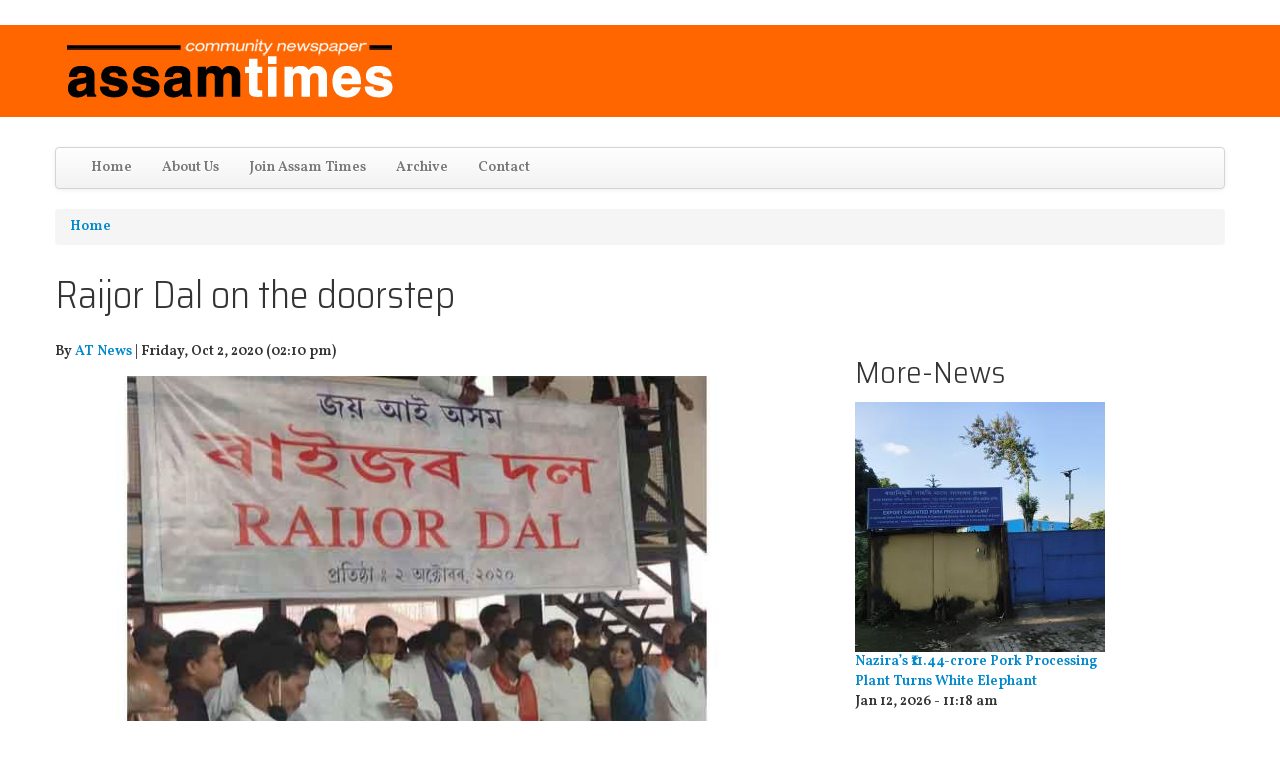

--- FILE ---
content_type: text/html; charset=utf-8
request_url: https://assamtimes.org/content/raijor-dal-doorstep
body_size: 14368
content:
<!DOCTYPE html>
<!--[if lt IE 7]> <html class="ie6 ie" lang="en" dir="ltr"> <![endif]-->
<!--[if IE 7]>    <html class="ie7 ie" lang="en" dir="ltr"> <![endif]-->
<!--[if IE 8]>    <html class="ie8 ie" lang="en" dir="ltr"> <![endif]-->
<!--[if IE 9]>    <html class="ie9 ie" lang="en" dir="ltr"> <![endif]-->
<!--[if !IE]> --> <html lang="en" dir="ltr"> <!-- <![endif]-->
<head>
  <meta http-equiv="Content-Type" content="text/html; charset=utf-8" />
<link rel="shortcut icon" href="https://assamtimes.org/sites/default/files/favicon_0.ico" type="image/vnd.microsoft.icon" />
<meta name="description" content="Guwahati: Altogether 70 local organizations who have been dead opposed to the Citizenship (Amendment) Act, 2019 floated a new regional political party with a vow to whitewash BJP and it&#039;s allies in the 2021 assembly polls. Named as Raijor Dal( Peoples&#039;Party), it was announced at a largely attended ceremony presided over by award winning film maker Jahnu Barua, who also is one" />
<meta name="generator" content="Drupal 7 (https://www.drupal.org)" />
<link rel="canonical" href="https://assamtimes.org/content/raijor-dal-doorstep" />
<link rel="shortlink" href="https://assamtimes.org/node/22589" />
<meta property="fb:app_id" content="489189544945700" />
<meta property="og:site_name" content="Assam Times" />
<meta property="og:type" content="article" />
<meta property="og:title" content="Raijor Dal on the doorstep" />
<meta property="og:url" content="https://assamtimes.org/content/raijor-dal-doorstep" />
<meta property="og:description" content="Guwahati: Altogether 70 local organizations who have been dead opposed to the Citizenship (Amendment) Act, 2019 floated a new regional political party with a vow to whitewash BJP and it&#039;s allies in the 2021 assembly polls. Named as Raijor Dal( Peoples&#039;Party), it was announced at a largely attended ceremony presided over by award winning film maker Jahnu Barua, who also is one of the leaders of Sangyukta Anchalik Dallas. In his opening speech, Barua said that the various regional parties should remain united to save the state and it&#039;s people from the edge." />
<meta property="og:updated_time" content="2020-10-02T14:24:50+05:30" />
<meta property="og:image" content="https://assamtimes.org/sites/default/files/articles/raijor-dol.jpg" />
<meta name="twitter:card" content="summary_large_image" />
<meta name="twitter:creator" content="@assamtimes_" />
<meta name="twitter:url" content="https://assamtimes.org/content/raijor-dal-doorstep" />
<meta name="twitter:title" content="Raijor Dal on the doorstep" />
<meta name="twitter:description" content="Guwahati: Altogether 70 local organizations who have been dead opposed to the Citizenship (Amendment) Act, 2019 floated a new regional political party with a vow to whitewash BJP and it&#039;s allies in" />
<meta name="twitter:image" content="https://assamtimes.org/sites/default/files/articles/raijor-dol.jpg" />
<meta property="article:published_time" content="2020-10-02T14:24:50+05:30" />
<meta property="article:modified_time" content="2020-10-02T14:24:50+05:30" />
<script async src="https://pagead2.googlesyndication.com/pagead/js/adsbygoogle.js?client=ca-pub-7948767944312983"
     crossorigin="anonymous"></script>
  <!-- Set the viewport width to device width for mobile -->
  <meta name="viewport" content="width=device-width, initial-scale=1.0">
  <title>Raijor Dal on the doorstep | Assam Times</title>
  <link type="text/css" rel="stylesheet" href="https://assamtimes.org/sites/default/files/css/css_xE-rWrJf-fncB6ztZfd2huxqgxu4WO-qwma6Xer30m4.css" media="all" />
<link type="text/css" rel="stylesheet" href="https://assamtimes.org/sites/default/files/css/css_ONUirtjNp1W5GCRMF__E1LgAIJE8wlynmmsy7-uCaE8.css" media="all" />
<link type="text/css" rel="stylesheet" href="https://assamtimes.org/sites/default/files/css/css_HYDZOn_sxBD-oI4gHchb-3AXcanW4_7pudPX-GiEprM.css" media="all" />
<link type="text/css" rel="stylesheet" href="https://assamtimes.org/sites/default/files/css/css_zyGCN32ko0VEUMNyGB27cytD5DtBLCaQ-3ufKIyJQkA.css" media="all" />
<link type="text/css" rel="stylesheet" href="https://assamtimes.org/sites/default/files/css/css_nGZ0EUi6HATidAf3pITrpLdyTGtTsmfVAzXLpUp2gr4.css" media="print" />
<link type="text/css" rel="stylesheet" href="https://assamtimes.org/sites/default/files/css/css_M9RXDp6tjgLS8oPBxKXiYcESFfQKaBfZWL-4v1OA0iU.css" media="all" />
<link type="text/css" rel="stylesheet" href="https://fonts.googleapis.com/css?family=Saira+Semi+Condensed:300|Vollkorn:600&amp;subset=latin" media="all" />
<link type="text/css" rel="stylesheet" href="https://assamtimes.org/sites/default/files/css/css_c65mTW7X4BnviPzJKyw_1QZVLxGWwRPQXz1b-4ZAUiw.css" media="all" />
<link type="text/css" rel="stylesheet" href="https://assamtimes.org/sites/default/files/css_injector/css_injector_1.css?t8oykh" media="all" />
<link type="text/css" rel="stylesheet" href="https://assamtimes.org/sites/default/files/css_injector/css_injector_4.css?t8oykh" media="all" />
<link type="text/css" rel="stylesheet" href="https://assamtimes.org/sites/default/files/css_injector/css_injector_5.css?t8oykh" media="all" />
<link type="text/css" rel="stylesheet" href="https://assamtimes.org/sites/default/files/css_injector/css_injector_6.css?t8oykh" media="all" />
<link type="text/css" rel="stylesheet" href="https://assamtimes.org/sites/default/files/css_injector/css_injector_8.css?t8oykh" media="all" />
<link type="text/css" rel="stylesheet" href="https://assamtimes.org/sites/default/files/css_injector/css_injector_14.css?t8oykh" media="all" />
<link type="text/css" rel="stylesheet" href="https://assamtimes.org/sites/default/files/css_injector/css_injector_16.css?t8oykh" media="all" />
<link type="text/css" rel="stylesheet" href="https://assamtimes.org/sites/default/files/css_injector/css_injector_20.css?t8oykh" media="all" />
<link type="text/css" rel="stylesheet" href="https://assamtimes.org/sites/default/files/css_injector/css_injector_22.css?t8oykh" media="all" />
<link type="text/css" rel="stylesheet" href="https://assamtimes.org/sites/default/files/css_injector/css_injector_26.css?t8oykh" media="all" />
  <script type="text/javascript" src="https://assamtimes.org/sites/default/files/js/js_FG24w7evW1ib938CqfpPV9_m8s-khn57m2_NlAtvdRw.js"></script>
<script type="text/javascript" src="https://assamtimes.org/sites/default/files/js/js_0yvRT0u-tHrUmzyRGgtpkg2y0rJu_MLGsOIM2aitorU.js"></script>
<script type="text/javascript" src="https://assamtimes.org/sites/default/files/js/js_gHk2gWJ_Qw_jU2qRiUmSl7d8oly1Cx7lQFrqcp3RXcI.js"></script>
<script type="text/javascript" src="https://polyfill.io/v3/polyfill.min.js?features=IntersectionObserver%2CIntersectionObserverEntry%2CURL%2CObject.assign%2CArray.from%2CArray.prototype.includes%2CString.prototype.includes%2CElement.prototype.matches%2CPromise%2CPromise.prototype.finally"></script>
<script type="text/javascript" src="https://unpkg.com/quicklink@1.0.1/dist/quicklink.umd.js"></script>
<script type="text/javascript" src="https://assamtimes.org/sites/default/files/js/js_kiGWhBiqPBiqlP_PRGGUZiFujv2KWsqmGIxDYXQAZsI.js"></script>
<script type="text/javascript" src="https://www.googletagmanager.com/gtag/js?id=G-S3Z9824R5Z"></script>
<script type="text/javascript">
<!--//--><![CDATA[//><!--
window.dataLayer = window.dataLayer || [];function gtag(){dataLayer.push(arguments)};gtag("js", new Date());gtag("set", "developer_id.dMDhkMT", true);gtag("config", "G-S3Z9824R5Z", {"groups":"default","anonymize_ip":true});
//--><!]]>
</script>
<script type="text/javascript" src="https://assamtimes.org/sites/default/files/js/js_iW9RrCKhdMD1JNk2OEUqq0EOc-to6LXgBqMtL8HfYf0.js"></script>
<script type="text/javascript" src="https://assamtimes.org/sites/default/files/js/js_beMVrNDVD6_YBFym5vXZu7-63eoW76FZOMdx8VVZmfQ.js"></script>
<script type="text/javascript">
<!--//--><![CDATA[//><!--
jQuery.extend(Drupal.settings, {"basePath":"\/","pathPrefix":"","setHasJsCookie":0,"ajaxPageState":{"theme":"open_framework","theme_token":"l5x7Zjt60tBklAqVOmPSKUpgYdJwJdBmzZsHFYH7Xc0","jquery_version":"1.12","jquery_version_token":"DY2G3sHcnuptvyF-X8Pe0MqMNBzSg52I5S2Mp3lSmkk","js":{"":1,"sites\/all\/modules\/jquery_update\/replace\/jquery\/1.12\/jquery.js":1,"misc\/jquery-extend-3.4.0.js":1,"misc\/jquery-html-prefilter-3.5.0-backport.js":1,"misc\/jquery.once.js":1,"misc\/drupal.js":1,"sites\/all\/modules\/jquery_update\/js\/jquery_browser.js":1,"sites\/all\/modules\/jquery_update\/replace\/ui\/external\/jquery.cookie.js":1,"misc\/form.js":1,"misc\/form-single-submit.js":1,"misc\/ajax.js":1,"sites\/all\/modules\/jquery_update\/js\/jquery_update.js":1,"sites\/all\/modules\/entityreference\/js\/entityreference.js":1,"https:\/\/polyfill.io\/v3\/polyfill.min.js?features=IntersectionObserver%2CIntersectionObserverEntry%2CURL%2CObject.assign%2CArray.from%2CArray.prototype.includes%2CString.prototype.includes%2CElement.prototype.matches%2CPromise%2CPromise.prototype.finally":1,"https:\/\/unpkg.com\/quicklink@1.0.1\/dist\/quicklink.umd.js":1,"sites\/all\/modules\/captcha\/captcha.js":1,"misc\/progress.js":1,"sites\/all\/modules\/google_analytics\/googleanalytics.js":1,"https:\/\/www.googletagmanager.com\/gtag\/js?id=G-S3Z9824R5Z":1,"0":1,"sites\/all\/libraries\/jquery.cycle\/jquery.cycle.all.js":1,"sites\/all\/libraries\/jquery.imagesloaded\/jquery.imagesloaded.min.js":1,"sites\/all\/modules\/field_slideshow\/field_slideshow.js":1,"misc\/textarea.js":1,"modules\/filter\/filter.js":1,"https:\/\/assamtimes.org\/misc\/ui\/jquery.ui.core.min.js":1,"https:\/\/assamtimes.org\/misc\/ui\/jquery.ui.widget.min.js":1,"https:\/\/assamtimes.org\/misc\/ui\/jquery.ui.mouse.min.js":1,"https:\/\/assamtimes.org\/misc\/ui\/jquery.ui.draggable.min.js":1,"https:\/\/assamtimes.org\/misc\/ui\/jquery.ui.droppable.min.js":1,"sites\/all\/modules\/draggable_captcha\/js\/draggable_captcha.js":1,"sites\/all\/modules\/quicklink\/js\/quicklink_init.js":1,"sites\/all\/themes\/open_framework\/packages\/bootstrap-2.3.1\/js\/bootstrap.min.js":1,"sites\/all\/themes\/open_framework\/js\/open_framework.js":1,"sites\/all\/themes\/open_framework\/js\/jquery.placeholder.min.js":1,"sites\/all\/themes\/open_framework\/js\/override.js":1},"css":{"modules\/system\/system.base.css":1,"modules\/system\/system.menus.css":1,"modules\/system\/system.messages.css":1,"modules\/system\/system.theme.css":1,"modules\/comment\/comment.css":1,"modules\/field\/theme\/field.css":1,"modules\/node\/node.css":1,"modules\/user\/user.css":1,"sites\/all\/modules\/views\/css\/views.css":1,"sites\/all\/modules\/ckeditor\/css\/ckeditor.css":1,"sites\/all\/modules\/ctools\/css\/ctools.css":1,"sites\/all\/modules\/field_slideshow\/field_slideshow.css":1,"modules\/filter\/filter.css":1,"sites\/all\/modules\/draggable_captcha\/css\/draggable-styles.css":1,"sites\/all\/themes\/open_framework\/packages\/bootstrap-2.3.1\/css\/bootstrap.min.css":1,"sites\/all\/themes\/open_framework\/packages\/bootstrap-2.3.1\/css\/bootstrap-responsive.min.css":1,"sites\/all\/themes\/open_framework\/packages\/font-awesome-4.6.1\/css\/font-awesome.min.css":1,"sites\/all\/themes\/open_framework\/css\/open_framework.css":1,"sites\/all\/themes\/open_framework\/css\/open_framework_print.css":1,"sites\/default\/files\/fontyourface\/font.css":1,"https:\/\/fonts.googleapis.com\/css?family=Saira+Semi+Condensed:300|Vollkorn:600\u0026subset=latin":1,"public:\/\/fontyourface\/local_fonts\/Kalpurush-normal-400\/stylesheet.css":1,"sites\/default\/files\/css_injector\/css_injector_1.css":1,"sites\/default\/files\/css_injector\/css_injector_4.css":1,"sites\/default\/files\/css_injector\/css_injector_5.css":1,"sites\/default\/files\/css_injector\/css_injector_6.css":1,"sites\/default\/files\/css_injector\/css_injector_8.css":1,"sites\/default\/files\/css_injector\/css_injector_14.css":1,"sites\/default\/files\/css_injector\/css_injector_16.css":1,"sites\/default\/files\/css_injector\/css_injector_20.css":1,"sites\/default\/files\/css_injector\/css_injector_22.css":1,"sites\/default\/files\/css_injector\/css_injector_26.css":1}},"draggable_captcha":{"captcha_sid":"225500187"},"googleanalytics":{"account":["G-S3Z9824R5Z"],"trackOutbound":1,"trackMailto":1,"trackDownload":1,"trackDownloadExtensions":"7z|aac|arc|arj|asf|asx|avi|bin|csv|doc(x|m)?|dot(x|m)?|exe|flv|gif|gz|gzip|hqx|jar|jpe?g|js|mp(2|3|4|e?g)|mov(ie)?|msi|msp|pdf|phps|png|ppt(x|m)?|pot(x|m)?|pps(x|m)?|ppam|sld(x|m)?|thmx|qtm?|ra(m|r)?|sea|sit|tar|tgz|torrent|txt|wav|wma|wmv|wpd|xls(x|m|b)?|xlt(x|m)|xlam|xml|z|zip"},"field_slideshow":{"field-slideshow-1":{"fx":"fade","speed":"1000","timeout":"4000","pause":0,"start_on_hover":0,"carousel_visible":"3","carousel_scroll":"1","carousel_speed":"500","carousel_vertical":0,"carousel_circular":0,"carousel_follow":0,"carousel_skin":"","pager":"","controls":[]}},"ckeditor":{"input_formats":{"filtered_html":{"customConfig":"\/sites\/all\/modules\/ckeditor\/ckeditor.config.js?t8oykh","defaultLanguage":"en","toolbar":"\n[\n    [\u0027Source\u0027],\n    [\u0027Cut\u0027,\u0027Copy\u0027,\u0027Paste\u0027,\u0027PasteText\u0027,\u0027PasteFromWord\u0027,\u0027-\u0027,\u0027SpellChecker\u0027, \u0027Scayt\u0027],\n    [\u0027Undo\u0027,\u0027Redo\u0027,\u0027Find\u0027,\u0027Replace\u0027,\u0027-\u0027,\u0027SelectAll\u0027],\n    [\u0027Image\u0027,\u0027Media\u0027,\u0027Flash\u0027,\u0027Table\u0027,\u0027HorizontalRule\u0027,\u0027Smiley\u0027,\u0027SpecialChar\u0027],\n    [\u0027Maximize\u0027, \u0027ShowBlocks\u0027],\n    \u0027\/\u0027,\n    [\u0027Format\u0027],\n    [\u0027Bold\u0027,\u0027Italic\u0027,\u0027Underline\u0027,\u0027Strike\u0027,\u0027-\u0027,\u0027Subscript\u0027,\u0027Superscript\u0027,\u0027-\u0027,\u0027RemoveFormat\u0027],\n    [\u0027NumberedList\u0027,\u0027BulletedList\u0027,\u0027-\u0027,\u0027Outdent\u0027,\u0027Indent\u0027,\u0027Blockquote\u0027],\n    [\u0027JustifyLeft\u0027,\u0027JustifyCenter\u0027,\u0027JustifyRight\u0027,\u0027JustifyBlock\u0027,\u0027-\u0027,\u0027BidiLtr\u0027,\u0027BidiRtl\u0027],\n    [\u0027Link\u0027,\u0027Unlink\u0027,\u0027Anchor\u0027,\u0027Linkit\u0027]\n]\n    ","enterMode":1,"shiftEnterMode":2,"toolbarStartupExpanded":true,"width":"100%","skin":"moono","format_tags":"p;div;pre;address;h1;h2;h3;h4;h5;h6","show_toggle":"t","default":"t","ss":"2","loadPlugins":[],"entities":false,"entities_greek":false,"entities_latin":false,"scayt_autoStartup":false,"stylesCombo_stylesSet":"drupal:\/sites\/all\/modules\/ckeditor\/ckeditor.styles.js?t8oykh","contentsCss":["\/sites\/all\/modules\/ckeditor\/css\/ckeditor.css?t8oykh","\/sites\/all\/libraries\/ckeditor\/contents.css?t8oykh"]},"full_html":{"customConfig":"\/sites\/all\/modules\/ckeditor\/ckeditor.config.js?t8oykh","defaultLanguage":"en","toolbar":"[\n    [\u0027Source\u0027],\n    [\u0027Cut\u0027,\u0027Copy\u0027,\u0027Paste\u0027,\u0027PasteText\u0027,\u0027PasteFromWord\u0027,\u0027-\u0027,\u0027SpellChecker\u0027,\u0027Scayt\u0027],\n    [\u0027Undo\u0027,\u0027Redo\u0027,\u0027Find\u0027,\u0027Replace\u0027,\u0027-\u0027,\u0027SelectAll\u0027],\n    [\u0027Image\u0027,\u0027Flash\u0027,\u0027Table\u0027,\u0027HorizontalRule\u0027,\u0027Smiley\u0027,\u0027SpecialChar\u0027,\u0027Iframe\u0027],\n    \u0027\/\u0027,\n    [\u0027Bold\u0027,\u0027Italic\u0027,\u0027Underline\u0027,\u0027Strike\u0027,\u0027-\u0027,\u0027Subscript\u0027,\u0027Superscript\u0027,\u0027-\u0027,\u0027RemoveFormat\u0027],\n    [\u0027NumberedList\u0027,\u0027BulletedList\u0027,\u0027-\u0027,\u0027Outdent\u0027,\u0027Indent\u0027,\u0027Blockquote\u0027,\u0027CreateDiv\u0027],\n    [\u0027JustifyLeft\u0027,\u0027JustifyCenter\u0027,\u0027JustifyRight\u0027,\u0027JustifyBlock\u0027,\u0027-\u0027,\u0027BidiLtr\u0027,\u0027BidiRtl\u0027,\u0027-\u0027,\u0027Language\u0027],\n    [\u0027Link\u0027,\u0027Unlink\u0027,\u0027Anchor\u0027],\n    \u0027\/\u0027,\n    [\u0027Format\u0027,\u0027Font\u0027,\u0027FontSize\u0027],\n    [\u0027TextColor\u0027,\u0027BGColor\u0027],\n    [\u0027Maximize\u0027,\u0027ShowBlocks\u0027],\n    [\u0027DrupalBreak\u0027,\u0027Styles\u0027]\n]","enterMode":1,"shiftEnterMode":2,"toolbarStartupExpanded":true,"width":"100%","skin":"moono","format_tags":"p;div;pre;address;h1;h2;h3;h4;h5;h6","show_toggle":"t","default":"t","allowedContent":true,"ss":"2","loadPlugins":{"drupalbreaks":{"name":"drupalbreaks","desc":"Plugin for inserting Drupal teaser and page breaks.","path":"\/sites\/all\/modules\/ckeditor\/plugins\/drupalbreaks\/","buttons":{"DrupalBreak":{"label":"DrupalBreak","icon":"images\/drupalbreak.png"}},"default":"t"}},"entities":false,"entities_greek":false,"entities_latin":false,"scayt_autoStartup":false,"filebrowserBrowseUrl":"\/imce?app=ckeditor%7Csendto%40ckeditor_imceSendTo%7C","stylesCombo_stylesSet":"drupal:\/sites\/all\/modules\/ckeditor\/ckeditor.styles.js?t8oykh","contentsCss":["\/sites\/all\/modules\/ckeditor\/css\/ckeditor.css?t8oykh","\/sites\/all\/libraries\/ckeditor\/contents.css?t8oykh"]}},"plugins":[],"textarea_default_format":{"edit-comment-body-und-0-value":"my_format"},"timestamp":"t8oykh"},"urlIsAjaxTrusted":{"\/comment\/reply\/22589":true},"quicklink":{"admin_link_container_patterns":["#toolbar a","#overlay a","#admin-menu a","#tabs a"],"ignore_admin_paths":1,"ignore_ajax_links":1,"ignore_file_ext":1,"debug":0,"url_patterns_to_ignore":["user\/logout","#","\/admin","\/edit"]}});
//--><!]]>
</script>
  <!--[if IE 7]>
    <![endif]-->
  <!-- IE Fix for HTML5 Tags -->
  <!--[if lt IE 9]>
    <script src="/sites/all/themes/open_framework/js/html5shiv.js"></script>
  <![endif]-->
</head>

<body class="html not-front not-logged-in no-sidebars page-node page-node- page-node-22589 node-type-article     show-breadcrumb   " >
    <a href="#main" class="element-invisible element-focusable">Skip to content</a>
<a href="#main-nav" class="element-invisible element-focusable" data-target=".nav-collapse" data-toggle="collapse">Skip to navigation</a>
<!-- /#skipnav -->
<!-- /#admin-shortcuts -->
<div id="header" class="clearfix header" role="banner">
  <div class="container">
    <div class="row">
      <div class="header-section span12">
                <!-- /#logo -->
                        <div id="site" class="hide">
          <div id="name"><a href="/">Assam Times</a></div>
        </div>
                <!-- /#name-and-slogan -->
                <div id="header-content" class="row-fluid header-content"><div class="region region-header clearfix">
  <div id="block-delta-blocks-logo" class="clearfix block block-delta-blocks span5">       <div class="content"> <div class="logo-img"><a href="/" id="logo" title="Return to the Assam Times home page"><img typeof="foaf:Image" src="https://www.assamtimes.org/sites/default/files/asam_times_1.jpg" alt="Assam Times" /></a></div> </div>
</div></div>
 <!-- /.region -->
</div>
                <!-- /#header-content -->
      </div>
            <!-- /#site-login -->
    </div>
  </div>
</div>
<!-- /#header -->
<div id="main-menu" class="clearfix site-main-menu">
  <div class="container">
    <div class="navbar">
            <div class="navbar-inner">
                                <button aria-label="Navigation menu" class="btn btn-navbar collapsed" data-toggle="collapse" data-target=".nav-collapse"> <span class="hide">Navigation menu</span> <span class="icon-bar"></span> <span class="icon-bar"></span> <span class="icon-bar"></span> </button>
                <div class="nav-collapse collapse">
          <nav id="main-nav" role="navigation">
                                    <div class="region region-navigation clearfix">
  <div id="block-system-main-menu" class="clearfix block block-system block-menu">       <div class="content"> <ul class="menu nav"><li class="first leaf"><a href="/" title="">Home</a></li>
<li class="collapsed"><a href="/about">About Us</a></li>
<li class="leaf"><a href="https://assamtimes.org/about/job/translator" title="">Join Assam Times</a></li>
<li class="leaf"><a href="/archive" title="">Archive</a></li>
<li class="last leaf"><a href="/contact" title="">Contact</a></li>
</ul> </div>
</div></div>
 <!-- /.region -->
                      </nav>
        </div>
                              </div>
          </div>
  </div>
</div>
<!-- /#main-menu -->



<div id="main" class="clearfix main" role="main">
  <div class="container">
        <div id="breadcrumb"><h2 class="element-invisible">You are here</h2><div class="breadcrumb"><a href="/">Home</a></div></div>
                <div id="main-content" class="row main-content">
            <div id="content" class="mc-content span12">
        <div id="content-wrapper" class="content-wrapper">
          <div id="content-head" class="row-fluid content-head">
                                                <h1 class="title" id="page-title"> Raijor Dal on the doorstep </h1>
                                                                                  </div>
                                        <div id="content-body" class="row-fluid content-body"> <div class="region region-content clearfix">
  <div id="block-system-main" class="clearfix block block-system span8">       <div class="content"> <article id="node-22589" class="node node-article node-promoted node-odd published with-comments promote node-full clearfix" about="/content/raijor-dal-doorstep" typeof="sioc:Item foaf:Document">    
    <div class="submitted"> 

      <header>
   <b>
     By <span rel="sioc:has_creator"><a href="/users/news" title="View user profile.">AT News</a></span>   | 
    

	   <time>
        Friday, Oct 2, 2020 (02:10 pm)     </time>
	  </b> 

    </header>

  </div>
    
 

  
  <div class="content">
    <div class="field field-name-field-image field-type-image field-label-hidden"><div class="field-items"><div class="field-item even" rel="og:image rdfs:seeAlso" resource="https://assamtimes.org/sites/default/files/styles/718x440/public/articles/raijor-dol.jpg?itok=FKZJdm8N"><div id="field-slideshow-1-wrapper" class="field-slideshow-wrapper">

  
  
  
  <div class="field-slideshow field-slideshow-1 effect-fade timeout-4000 with-pager with-controls" style="width:800px; height:447px">
          <div class="field-slideshow-slide field-slideshow-slide-1 even first">
        <img class="field-slideshow-image field-slideshow-image-1" typeof="foaf:Image" src="https://assamtimes.org/sites/default/files/styles/718x440/public/articles/raijor-dol.jpg?itok=FKZJdm8N" width="800" height="447" alt="" />              </div>
      </div>

  
  
</div>
</div></div></div><div class="field field-name-body field-type-text-with-summary field-label-hidden"><div class="field-items"><div class="field-item even" property="content:encoded"><p><em><strong>Guwahati: </strong></em>Altogether 70 local organizations who have been dead opposed to the Citizenship (Amendment) Act,  2019 floated a new regional political party with a vow to whitewash BJP and it's allies in the 2021 assembly polls. </p>

<p>Named as Raijor Dal( Peoples'Party), it was announced at a largely attended ceremony presided over by award winning film maker Jahnu Barua,  who also is one of the leaders of Sangyukta Anchalik Dallas. </p>

<p>In his opening speech, Barua said that the various regional parties should remain united to save the state and it's people from the edge.  </p>

<p>"We have seen the unity of these organization which needs to be galvanized into a force that can protect Assam-its identity and culture," said Baruah. </p>

<p>The new party is preparing pitch in the prepoll political landscape by intensifying anti CAA, and anti-EIA protest apart from mounting pressure on the government to ensure release   of Akhil Gogoi.</p>

<p>Notably,  despite repeated appeal All Assam Students Union and AJYCP did not join the venture and launched AJP. Then the peasant body cobbled support from as many as 70 small organizations to float a new party which was born on Friday. </p>
</div></div></div><div class="clearfix view view-about-the-author view-id-about_the_author view-display-id-entity_view_1 author-info view-dom-id-b050bc6813aa4b2329fe1df5c58bd414">
  <fieldset>
  
    <legend>Author info</legend>
  

      
        <div class="views-row views-row-1">
      
          <p>  <div class="user-picture">
    <a href="/users/news" title="View user profile."><img typeof="foaf:Image" src="https://assamtimes.org/sites/default/files/styles/thumbnail/public/pictures/picture-788-1368678136.jpg?itok=eqYusDPC" alt="AT News&#039;s picture" title="AT News&#039;s picture" /></a>  </div>
</p>    
          Assam Times Staff. editor@assamtimes.org    </div>
   
  
  

   
  </fieldset>

</div>   </div>
  <ul class="links inline"><li class="comment-add first active"><a href="/content/raijor-dal-doorstep#comment-form" title="Share your thoughts and opinions related to this posting." class="active">Add new comment</a></li>
<li class="statistics_counter last"><span>142779 reads</span></li>
</ul> <div id="comments" class="comment-wrapper">
          <h2 class="title">Comments</h2>
      
  <a id="comment-13713"></a>
<div class="comment comment-by-anonymous clearfix" about="/comment/13713#comment-13713" typeof="sioc:Post sioct:Comment">
    <div class="user-picture">
    <img typeof="foaf:Image" src="/sites/all/themes/open_framework/thumb.jpg" alt="Mridul Borah&#039;s picture" title="Mridul Borah&#039;s picture" />  </div>

  
    <h3 property="dc:title" datatype=""><a href="/comment/13713#comment-13713" class="permalink" rel="bookmark">KMSS LOGTE 70 JATIYA</a></h3>
  
  <div class="submitted">
    <a href="/comment/13713#comment-13713" class="permalink" rel="bookmark">Permalink</a>    <span property="dc:date dc:created" content="2020-10-02T15:28:44+05:30" datatype="xsd:dateTime" rel="sioc:has_creator">Submitted by Mridul Borah on Fri, 02/10/2020 - 15:28</span>  </div>

  <div class="content">
    <span rel="sioc:reply_of" resource="/content/raijor-dal-doorstep" class="rdf-meta element-hidden"></span><div class="field field-name-comment-body field-type-text-long field-label-hidden"><div class="field-items"><div class="field-item even" property="content:encoded">KMSS LOGTE 70 JATIYA HONGATHANALOI MUR ANTARIK HUVEISA JONALU...AGONTUK DINAT AKHON HOKTIHALI NOTUN ASOM PAMBULI AKHA RAKHILU.......JOI AAI ASOM...</div></div></div>      </div>

  <ul class="links inline"><li class="comment-reply first last"><a href="/comment/reply/22589/13713">reply</a></li>
</ul></div>
<a id="comment-13717"></a>
<div class="comment comment-by-anonymous clearfix" about="/comment/13717#comment-13717" typeof="sioc:Post sioct:Comment">
    <div class="user-picture">
    <img typeof="foaf:Image" src="/sites/all/themes/open_framework/thumb.jpg" alt="Digen konch&#039;s picture" title="Digen konch&#039;s picture" />  </div>

  
    <h3 property="dc:title" datatype=""><a href="/comment/13717#comment-13717" class="permalink" rel="bookmark">Asomor homsya homuh sthai</a></h3>
  
  <div class="submitted">
    <a href="/comment/13717#comment-13717" class="permalink" rel="bookmark">Permalink</a>    <span property="dc:date dc:created" content="2020-10-14T21:29:52+05:30" datatype="xsd:dateTime" rel="sioc:has_creator">Submitted by Digen konch on Wed, 14/10/2020 - 21:29</span>  </div>

  <div class="content">
    <span rel="sioc:reply_of" resource="/content/raijor-dal-doorstep" class="rdf-meta element-hidden"></span><div class="field field-name-comment-body field-type-text-long field-label-hidden"><div class="field-items"><div class="field-item even" property="content:encoded">Asomor homsya homuh sthai homosya hamadhanor ati akhare,,,, moi hompurno hohojugita koriboloi hodai asu</div></div></div>      </div>

  <ul class="links inline"><li class="comment-reply first last"><a href="/comment/reply/22589/13717">reply</a></li>
</ul></div>
<h2 class="element-invisible">Pages</h2><div class="item-list"><ul class="pager"><li class="pager-current first">1</li>
<li class="pager-item"><a title="Go to page 2" href="/content/raijor-dal-doorstep?page=1">2</a></li>
<li class="pager-item"><a title="Go to page 3" href="/content/raijor-dal-doorstep?page=2">3</a></li>
<li class="pager-item"><a title="Go to page 4" href="/content/raijor-dal-doorstep?page=3">4</a></li>
<li class="pager-item"><a title="Go to page 5" href="/content/raijor-dal-doorstep?page=4">5</a></li>
<li class="pager-item"><a title="Go to page 6" href="/content/raijor-dal-doorstep?page=5">6</a></li>
<li class="pager-item"><a title="Go to page 7" href="/content/raijor-dal-doorstep?page=6">7</a></li>
<li class="pager-item"><a title="Go to page 8" href="/content/raijor-dal-doorstep?page=7">8</a></li>
<li class="pager-item"><a title="Go to page 9" href="/content/raijor-dal-doorstep?page=8">9</a></li>
<li class="pager-ellipsis">…</li>
<li class="pager-next"><a title="Go to next page" href="/content/raijor-dal-doorstep?page=1">next ›</a></li>
<li class="pager-last last"><a title="Go to last page" href="/content/raijor-dal-doorstep?page=754">last »</a></li>
</ul></div>
      <h2 class="title comment-form">Add new comment</h2>
    <form class="comment-form user-info-from-cookie" action="/comment/reply/22589" method="post" id="comment-form" accept-charset="UTF-8"><div><div class="form-item form-type-textfield form-item-name">
  <label for="edit-name">Your name <span class="form-required" title="This field is required.">*</span></label>
 <input type="text" id="edit-name" name="name" value="" size="30" maxlength="60" class="form-text required" />
</div>
<div class="form-item form-type-textfield form-item-mail">
  <label for="edit-mail">E-mail <span class="form-required" title="This field is required.">*</span></label>
 <input type="text" id="edit-mail" name="mail" value="" size="30" maxlength="64" class="form-text required" />
<div class="description">The content of this field is kept private and will not be shown publicly.</div>
</div>
<div class="form-item form-type-textfield form-item-homepage">
  <label for="edit-homepage">Homepage </label>
 <input type="text" id="edit-homepage" name="homepage" value="" size="30" maxlength="255" class="form-text" />
</div>
<div class="field-type-text-long field-name-comment-body field-widget-text-textarea form-wrapper" id="edit-comment-body"><div id="comment-body-add-more-wrapper"><div class="text-format-wrapper"><div class="form-item form-type-textarea form-item-comment-body-und-0-value">
  <label for="edit-comment-body-und-0-value">Comment <span class="form-required" title="This field is required.">*</span></label>
 <div class="form-textarea-wrapper resizable"><textarea class="text-full form-textarea required" id="edit-comment-body-und-0-value" name="comment_body[und][0][value]" cols="60" rows="5"></textarea></div>
</div>
<fieldset class="filter-wrapper form-wrapper" id="edit-comment-body-und-0-format"><div class="fieldset-wrapper"><div class="filter-help form-wrapper" id="edit-comment-body-und-0-format-help"><p><a href="/filter/tips" target="_blank">More information about text formats</a></p></div><div class="form-item form-type-select form-item-comment-body-und-0-format">
  <label for="edit-comment-body-und-0-format--2">Text format </label>
 <select class="filter-list form-select" id="edit-comment-body-und-0-format--2" name="comment_body[und][0][format]"><option value="my_format" selected="selected">My Format</option><option value="plain_text">Plain text</option></select>
</div>
<div class="filter-guidelines form-wrapper" id="edit-comment-body-und-0-format-guidelines"><div class="filter-guidelines-item filter-guidelines-my_format"><h3>My Format</h3><ul class="tips"><li>Lines and paragraphs break automatically.</li><li>Web page addresses and e-mail addresses turn into links automatically.</li></ul></div><div class="filter-guidelines-item filter-guidelines-plain_text"><h3>Plain text</h3><ul class="tips"><li>No HTML tags allowed.</li><li>Web page addresses and e-mail addresses turn into links automatically.</li><li>Lines and paragraphs break automatically.</li><li>Allowed HTML tags: &lt;a&gt; &lt;em&gt; &lt;strong&gt; &lt;cite&gt; &lt;blockquote&gt; &lt;code&gt; &lt;ul&gt; &lt;ol&gt; &lt;li&gt; &lt;dl&gt; &lt;dt&gt; &lt;dd&gt;</li></ul></div></div></div></fieldset>
</div>
</div></div><input type="hidden" name="form_build_id" value="form-bYPLjWxkzo_NpDR1Uvt0cTE6BuQpDlKNfl_gEldDOOs" />
<input type="hidden" name="form_id" value="comment_node_article_form" />
<fieldset class="captcha form-wrapper"><legend><span class="fieldset-legend">CAPTCHA</span></legend><div class="fieldset-wrapper"><div class="fieldset-description">This question is for testing whether or not you are a human visitor and to prevent automated spam submissions.</div><input type="hidden" name="captcha_sid" value="225500187" />
<input type="hidden" name="captcha_token" value="7ff5d41779f7befbc1cac94abfbbcda9" />

<div id="draggable-captcha">
  <label>
    Drag or click the correct shape to the grey "drop area".  </label>
  <div class="captchaWrapper" id="captchaWrapper">
    <a href="/draggable-captcha/225500187/refresh/nojs/" class="captchaRefresh use-ajax"></a>
              <div id="draggable_ZIAUNJYEX48mSKAj647pCOZVfZxqcNf7zJSOvOXST4Y" class="draggable"
        style="left:15px;background-position:0 -3px;">
      </div>
       
          <div id="draggable_huQCU7JHHac6LMJtEl7My8TLx7kyTdOJKhEeU6b3jsA" class="draggable"
        style="left:83px;background-position:-120px -3px;">
      </div>
       
          <div id="draggable_tgKii0U-VvGHQe3EEVKTa8DQ9OsxYiWBPBXDRlG2SG8" class="draggable"
        style="left:151px;background-position:-185px -3px;">
      </div>
       
          <div id="draggable_m8h5j_fEp5Q5scNmEkEg0uDtzPWiCa99XcA2uMyBG6w" class="draggable"
        style="left:219px;background-position:-56px -3px;">
      </div>
       
        <div class="targetWrapper">
      <div class="target" style="background:none;">
        <img alt="Target Image" src="/draggable-captcha/target-img?v5074" />
      </div>
    </div>
  </div>
</div>
<div class="form-item form-type-textfield form-item-captcha-response">
 <input class="captchaAnswer element-invisible form-text required" type="text" id="edit-captcha-response" name="captcha_response" value="" size="60" maxlength="128" />
</div>
</div></fieldset>
<div class="form-actions form-wrapper" id="edit-actions"><input type="submit" id="edit-submit" name="op" value="Save" class="form-submit" /></div></div></form>  </div>
 </article> </div>
</div><div id="block-views-home-slider-block-2" class="clearfix block block-views span3">     <h2>More-News</h2>
      <div class="content"> <div class="view view-home-slider view-id-home_slider view-display-id-block_2 latest-news view-dom-id-bb1ba273fde57294bfcd1f68a886d4f7">
        
  
  
      <div class="view-content">
        <div class="views-row views-row-1 views-row-odd views-row-first">
      
  <div class="views-field views-field-nothing">        <span class="field-content"><a href="/node/23651"><img typeof="foaf:Image" src="https://assamtimes.org/sites/default/files/styles/70x70/public/articles/1000071382%281%29.jpg?itok=ntjxDuL_" width="250" height="250" alt="" /></a><br>
<a href="/node/23651">Nazira’s ₹11.44-crore Pork Processing Plant Turns White Elephant</a><br>
Jan 12, 2026 - 11:18 am  </span>  </div>  </div>
  <div class="views-row views-row-2 views-row-even">
      
  <div class="views-field views-field-nothing">        <span class="field-content"><a href="/node/23650"><img typeof="foaf:Image" src="https://assamtimes.org/sites/default/files/styles/70x70/public/articles/FB_IMG_1768048913088.jpg?itok=hG6SrZqg" width="250" height="250" alt="" /></a><br>
<a href="/node/23650">Bodo Sahitya Sabha conference gathers huge throng</a><br>
Jan 11, 2026 - 01:44 pm  </span>  </div>  </div>
  <div class="views-row views-row-3 views-row-odd">
      
  <div class="views-field views-field-nothing">        <span class="field-content"><a href="/node/23649"><img typeof="foaf:Image" src="https://assamtimes.org/sites/default/files/styles/70x70/public/articles/image001_7.jpg?itok=TyhQDSxv" width="250" height="250" alt="" /></a><br>
<a href="/node/23649">First Field Record of the Pleated Inkcap Mushroom (Parasola plicatilis) from Arunachal Pradesh</a><br>
Jan 11, 2026 - 12:18 pm  </span>  </div>  </div>
  <div class="views-row views-row-4 views-row-even">
      
  <div class="views-field views-field-nothing">        <span class="field-content"><a href="/node/23648"><img typeof="foaf:Image" src="https://assamtimes.org/sites/default/files/styles/70x70/public/articles/asom%20bani%202025.jpeg?itok=r3nC3Low" width="250" height="250" alt="" /></a><br>
<a href="/node/23648">Unceremonious departure of a popular Assamese weekly</a><br>
Jan 11, 2026 - 12:13 pm  </span>  </div>  </div>
  <div class="views-row views-row-5 views-row-odd">
      
  <div class="views-field views-field-nothing">        <span class="field-content"><a href="/node/23647"><img typeof="foaf:Image" src="https://assamtimes.org/sites/default/files/styles/70x70/public/articles/apcc%20mnrega.jpg?itok=sqkDphJx" width="250" height="250" alt="" /></a><br>
<a href="/node/23647">Save MGNREGA Movement launched by Congress across Assam</a><br>
Jan 10, 2026 - 07:40 pm  </span>  </div>  </div>
  <div class="views-row views-row-6 views-row-even">
      
  <div class="views-field views-field-nothing">        <span class="field-content"><a href="/node/23646"><img typeof="foaf:Image" src="https://assamtimes.org/sites/default/files/styles/70x70/public/articles/WhatsApp%20Image%202026-01-09%20at%203.48.06%20PM.jpeg?itok=naLGDeYQ" width="250" height="250" alt="" /></a><br>
<a href="/node/23646">Indigenous Unity Call at Nibaran Bora Memorial Meet</a><br>
Jan 10, 2026 - 07:31 pm  </span>  </div>  </div>
  <div class="views-row views-row-7 views-row-odd views-row-last">
      
  <div class="views-field views-field-nothing">        <span class="field-content"><a href="/node/23645"><img typeof="foaf:Image" src="https://assamtimes.org/sites/default/files/styles/70x70/public/articles/WhatsApp%20Image%202026-01-07%20at%204.48.32%20PM.jpeg?itok=KwopfAKl" width="250" height="250" alt="" /></a><br>
<a href="/node/23645">Journalist Rana Pratap Bairagi Killed in Bangladesh; PEC Demands Justice</a><br>
Jan 07, 2026 - 04:52 pm  </span>  </div>  </div>
    </div>
  
  
  
  
  
  
</div> </div>
</div></div>
 <!-- /.region -->
  </div>
                                                                                          <div id="content-lower" class="row-fluid content-lower"> <div class="region region-content-lower clearfix">
  <div id="block-views-other-contents-by-author-block" class="clearfix block block-views span12">     <h2>Other Contents by Author</h2>
      <div class="content"> <div class="view view-other-contents-by-author view-id-other_contents_by_author view-display-id-block view-dom-id-5e0fdc1495e0a3050f769c12e485d13b">
        
  
  
      <div class="view-content">
        <div class="views-row views-row-1 views-row-odd views-row-first">
      
  <div class="views-field views-field-title">        <h2 class="field-content"><a href="/node/23647">Save MGNREGA Movement launched by Congress across Assam</a></h2>  </div>  
  <div class="views-field views-field-body">        <div class="field-content">The Assam Pradesh Congress Committee on Friday launched the nationwide “Save MGNREGA Movement” in the state, opposing the Modi-led NDA government’s move to amend the MGNREGA Act and introduce a new law under the name “VB-G RAM G”.

As part of the first phase of the agitation, press conferences were held simultaneously at district headquarters across Assam, including Kamrup Metropolitan, Sonitpur, Lakhimpur, Dhemaji, Tinsukia, Dibrugarh, Charaideu, Hailakandi, Darrang and Baksa. District Congress Committee presidents and senior party leaders addressed the media.

In Guwahati, senior Pradesh Congress spokespersons Kushal Sharma, Rupak Das and Anita Devi addressed the press at the...</div>  </div>  </div>
  <div class="views-row views-row-2 views-row-even">
      
  <div class="views-field views-field-title">        <h2 class="field-content"><a href="/node/23646">Indigenous Unity Call at Nibaran Bora Memorial Meet</a></h2>  </div>  
  <div class="views-field views-field-body">        <div class="field-content">A strong call to unite the indigenous communities of Northeast India on a common platform was made at a roundtable discussion held on January 6 to mark the 21st death anniversary of noted nationalist leader Nibaran Bora. The discussion, titled “Crisis of Indigenous Peoples of Northeast India and Its Solutions”, resolved to carry forward Bora’s vision and ideology for safeguarding indigenous identity and rights.

The meeting was attended by representatives of several indigenous organisations from Assam and other Northeastern states. Uncompromising nationalist leader Hasibur Rahman, a close associate of the late leader, delivered the keynote address, highlighting the growing threat to the...</div>  </div>  </div>
  <div class="views-row views-row-3 views-row-odd">
      
  <div class="views-field views-field-title">        <h2 class="field-content"><a href="/node/23645">Journalist Rana Pratap Bairagi Killed in Bangladesh; PEC Demands Justice</a></h2>  </div>  
  <div class="views-field views-field-body">        <div class="field-content">Amid escalating political unrest ahead of its national elections scheduled for February 12, 2026, Bangladesh has recorded the killing of journalist Rana Pratap Bairagi, who has become the first journalist worldwide to be murdered this year. The global media safety and rights organisation Press Emblem Campaign (PEC) has strongly condemned the killing and demanded a thorough investigation to bring the perpetrators to justice.

According to local media reports, Bairagi (45), a resident of Arua village in the Jessore region of southern Bangladesh, was fatally shot in the head by three assailants on January 5, 2026. The editor of the Bengali daily Dainik BD Khabar was found dead at Kopalia...</div>  </div>  </div>
  <div class="views-row views-row-4 views-row-even">
      
  <div class="views-field views-field-title">        <h2 class="field-content"><a href="/node/23643">HM Conspiracy Case: NIA Court Awards Life Term to Key Accused</a></h2>  </div>  
  <div class="views-field views-field-body">        <div class="field-content">In a major crackdown on terror networks, a special NIA court in Guwahati has convicted Md. Kamruj Zaman, a key accused in a Hizb-ul-Mujahideen (HM) terror conspiracy case, and sentenced him to life imprisonment.

Zaman, also known as Dr Hurairah and Kamaruddin, was awarded life imprisonment under Section 18 of the Unlawful Activities (Prevention) Act (UAPA), along with two additional sentences of five years’ simple imprisonment under other UAPA provisions. All sentences will run concurrently. The court also imposed fines in each case.

The case relates to a 2017–18 conspiracy to set up an HM terror module in Assam to carry out terrorist activities and spread fear. NIA investigations...</div>  </div>  </div>
  <div class="views-row views-row-5 views-row-odd">
      
  <div class="views-field views-field-title">        <h2 class="field-content"><a href="/node/23631">Uneasy calm atop Karbi Hills</a></h2>  </div>  
  <div class="views-field views-field-body">        <div class="field-content">An eerie silence is prevailing in Karbi Anglong and West Karbi Anglong districts following the death of two people belonging to different communities amid growing demand to evict the non tribals from the hills districts on Tuesday.

Mobile internet has been suspended and the authority has imposed some restrictions on public gatherings to ensure peace and tranquility in the tribal dominated hills districts.

Security forces are patrolling on the streets in the vulnerable areas to avert any untoward incident.

But the tribal leaders and their followers have blamed it all on the government for allowing the non tribals to settle there which is contrary to the laid down rules.

" We are...</div>  </div>  </div>
  <div class="views-row views-row-6 views-row-even">
      
  <div class="views-field views-field-title">        <h2 class="field-content"><a href="/node/23630">Two Killed, Dozens Injured as Violence Erupts in West Karbi Anglong Over Land Eviction Demands</a></h2>  </div>  
  <div class="views-field views-field-body">        <div class="field-content">Tension gripped West Karbi Anglong district for a second consecutive day on Tuesday as clashes between protesters and security forces in Kheroni area left two people dead and over 45 injured, including 38 police personnel.

The deceased have been identified as a differently-abled youth from the Karbi community, who succumbed during police action to disperse agitators, and another individual who died in arson attacks on shops in Kheroni market. Reports indicate the violence involved stone-pelting, use of crude bombs, arrows, and bows by mobs, prompting police to resort to lathi-charge, tear gas, and blank firing.

The unrest stems from long-standing demands by Karbi organisations for the...</div>  </div>  </div>
  <div class="views-row views-row-7 views-row-odd">
      
  <div class="views-field views-field-title">        <h2 class="field-content"><a href="/node/23629">Flames of Frustration: Why Karbi Anglong&#039;s Eviction Crisis Exploded into Violence</a></h2>  </div>  
  <div class="views-field views-field-body">        <div class="field-content">The hills of West Karbi Anglong district in Assam witnessed a dramatic eruption of violence this week, underscoring deep frustrations over land rights and perceived governmental inconsistency.

On December 22, 2025, protesters demanding the eviction of alleged encroachers from protected tribal grazing reserves torched the ancestral home of Karbi Anglong Autonomous Council (KAAC) Chief Executive Member Tuliram Ronghang in Dongkamukam and set fire to several shops in Kheroni Bazaar. The next day, despite prohibitory orders under Section 163 of the Bharatiya Nagarik Suraksha Sanhita (BNSS), clashes between opposing groups led to stone-pelting, injuring several people, including protesters,...</div>  </div>  </div>
  <div class="views-row views-row-8 views-row-even">
      
  <div class="views-field views-field-title">        <h2 class="field-content"><a href="/node/23628">Sangeeta Barooah Pisharoty Becomes First Woman President of Press Club of India</a></h2>  </div>  
  <div class="views-field views-field-body">        <div class="field-content">New Delhi: Senior journalist Sangeeta Barooah Pisharoty has created history by becoming the first woman to be elected President of the Press Club of India (PCI), marking a significant milestone in the institution’s long-standing legacy. Her election is being widely hailed as a landmark moment for gender representation and leadership in Indian journalism.

A respected name in the profession, Pisharoty is known for her incisive reporting, editorial leadership and long-standing commitment to press freedom, ethical journalism and the welfare of media professionals. Over the years, she has earned wide credibility for her work on politics, governance and social issues.

The Press Club of...</div>  </div>  </div>
  <div class="views-row views-row-9 views-row-odd">
      
  <div class="views-field views-field-title">        <h2 class="field-content"><a href="/node/23626">People’s Declaration for a Resilient Brahmaputra Basin Adopted at People’s Consultation in Jorhat</a></h2>  </div>  
  <div class="views-field views-field-body">        <div class="field-content">A two-day ‘People’s Consultation on Strengthening Humanitarian Response and Climate Resilience in the Brahmaputra Basin’ concluded today at Hotel Clubway Grand, Jorhat, with the adoption of the People’s Declaration for a Resilient Brahmaputra Basin. The event was organised by the North-East Affected Area Development Society (NEADS) in collaboration with the Inter Agency Group (IAG) of Assam and various local humanitarian civil society actors from across the Brahmaputra valley, with support from Start Network.

The consultation brought together humanitarian practitioners, climate workers, community leaders, civil society organisations, youth groups and women’s collectives to deliberate on...</div>  </div>  </div>
  <div class="views-row views-row-10 views-row-even views-row-last">
      
  <div class="views-field views-field-title">        <h2 class="field-content"><a href="/node/23625">9th Chalachitram National Film Festival Concludes in Guwahati</a></h2>  </div>  
  <div class="views-field views-field-body">        <div class="field-content">Guwahati: Curtains came down on the 9th Chalachitram National Film Festival at the Jyoti Chitraban premises in Kahilipara on 30 November 2025, as distinguished guests at the closing ceremony handed over awards, certificates, and cash prizes to the winning filmmakers in the presence of eminent film personalities, emerging director-producers and cine-goers. Organized by Chalachitram, a subsidiary of Vishwa Samvad Kendra-Assam, the two-day CNFF-25 showcased over 30 short features and documentaries across competitive and screening categories. ‘Koli’, directed by Jyotirmoy Mazumder, was adjudged the best short feature in the Northeast India category, while ‘Joba’, directed by Indira Baikerikar,...</div>  </div>  </div>
    </div>
  
      <div class="item-list"><ul class="pager"><li class="pager-previous first">&nbsp;</li>
<li class="pager-current">1 of 755</li>
<li class="pager-next last"><a title="Go to next page" href="/content/raijor-dal-doorstep?page=1">next ›</a></li>
</ul></div>  
  
  
  
  
</div> </div>
</div></div>
 <!-- /.region -->
 </div>
                            </div>
        <!-- /#content-wrap --> 
      </div>
      <!-- /#content -->
          </div>
          </div>
</div>
<!-- /#main, /#main-wrapper -->


<div id="footer" class="clearfix site-footer" role="contentinfo">
  <div class="container">
    <div id="footer-content" class="row-fluid footer-content"> <div class="region region-footer clearfix">
  <div id="block-block-3" class="clearfix block block-block span4">     <h2>Content Policy</h2>
      <div class="content"> <p style="text-align: left;"><a href="http://creativecommons.org/licenses/by-nc-sa/3.0/deed.en_US" rel="license"><img src="https://i.creativecommons.org/l/by-nc-sa/3.0/88x31.png" alt="Creative Commons License" style="border-width: 0;"></a><br><a href="http://www.assamtimes.org" rel="cc:attributionURL">AssamTimes.org</a> is licensed under a <a href="http://creativecommons.org/licenses/by-nc-sa/3.0/deed.en_US" rel="license">Creative Commons Attribution-NonCommercial-ShareAlike 3.0 Unported License</a>.&nbsp;Based on a work at <a href="http://www.assamtimes.org" rel="dct:source">http://www.assamtimes.org</a>.&nbsp;</p>
<p style="text-align: left;">Contact: <a href="mailto:editor@assamtimes.org">editor@assamtimes.org</a></p>
 </div>
</div>
<div id="block-block-48" class="clearfix block block-block span3">     <h2>Assam Times</h2>
      <div class="content"> <p>This newspaper is powered by <a href="http://www.drupal.org">Drupal </a> / Open source. Design &amp; hosting by <a href="http://www.rongjeng.com">Rongjeng Technologies</a>.&nbsp;</p>
</p>
<p> Follow us at <a rel="me" href="https://twitter.com/assamtimes_">Twitter</a>, </p>
<p><a rel="me" href="https://www.facebook.com/AssamTimes.org">Facebook</a>. You may also  <a href="/contact">Contact Us here.</a></p>
<p><a href="https://chat.whatsapp.com/DrxUCevfzYX3fWWAxdQ9Xq">Join Assam Times WahstApp Group</a></p>
 </div>
</div>
<div id="block-menu-menu-info" class="clearfix block block-menu span3">     <h2>Links</h2>
      <div class="content"> <ul class="menu nav"><li class="first leaf"><a href="/about" title="">About Us</a></li>
<li class="leaf"><a href="/guidelines">Editorial Guidelines</a></li>
<li class="leaf"><a href="/join">Join</a></li>
<li class="leaf"><a href="/contact" title="">Contact</a></li>
<li class="leaf"><a href="https://www.facebook.com/AssamTimes.org/" title="">Facebook</a></li>
<li class="last leaf"><a href="https://twitter.com/assamtimes_" title="">Twitter</a></li>
</ul> </div>
</div>
</div>
 <!-- /.region -->
 </div>
  </div>
</div>
<!-- /#footer -->
  <script type="text/javascript" src=""></script>
</body>

</html>

--- FILE ---
content_type: text/html; charset=utf-8
request_url: https://www.google.com/recaptcha/api2/aframe
body_size: 266
content:
<!DOCTYPE HTML><html><head><meta http-equiv="content-type" content="text/html; charset=UTF-8"></head><body><script nonce="_bnacgM3YbcuU8YV-XD7Aw">/** Anti-fraud and anti-abuse applications only. See google.com/recaptcha */ try{var clients={'sodar':'https://pagead2.googlesyndication.com/pagead/sodar?'};window.addEventListener("message",function(a){try{if(a.source===window.parent){var b=JSON.parse(a.data);var c=clients[b['id']];if(c){var d=document.createElement('img');d.src=c+b['params']+'&rc='+(localStorage.getItem("rc::a")?sessionStorage.getItem("rc::b"):"");window.document.body.appendChild(d);sessionStorage.setItem("rc::e",parseInt(sessionStorage.getItem("rc::e")||0)+1);localStorage.setItem("rc::h",'1769108333721');}}}catch(b){}});window.parent.postMessage("_grecaptcha_ready", "*");}catch(b){}</script></body></html>

--- FILE ---
content_type: text/css
request_url: https://assamtimes.org/sites/default/files/css/css_M9RXDp6tjgLS8oPBxKXiYcESFfQKaBfZWL-4v1OA0iU.css
body_size: 9
content:
body{font-family:'Kalpurush';font-style:normal;font-weight:400;}h1,h2,h3,h4,h5,h6{font-family:'Saira Semi Condensed';font-style:normal;font-weight:300;}p,div{font-family:'Vollkorn';font-style:normal;font-weight:600;}


--- FILE ---
content_type: text/css
request_url: https://assamtimes.org/sites/default/files/css/css_c65mTW7X4BnviPzJKyw_1QZVLxGWwRPQXz1b-4ZAUiw.css
body_size: 32
content:
@font-face{font-family:'Kalpurush';src:url(/sites/default/files/fontyourface/local_fonts/Kalpurush-normal-400/Kalpurush.ttf) format("truetype"),url(/sites/default/files/fontyourface/local_fonts/Kalpurush-normal-400/Kalpurush.woff) format("woff");font-style:normal;font-weight:400;}


--- FILE ---
content_type: text/css
request_url: https://assamtimes.org/sites/default/files/css_injector/css_injector_5.css?t8oykh
body_size: -83
content:
.span10 {
padding-left: 25px;
}